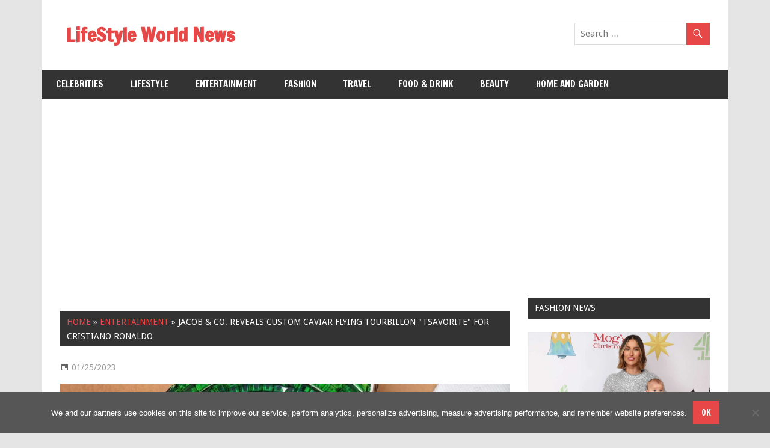

--- FILE ---
content_type: text/html; charset=utf-8
request_url: https://www.google.com/recaptcha/api2/aframe
body_size: 268
content:
<!DOCTYPE HTML><html><head><meta http-equiv="content-type" content="text/html; charset=UTF-8"></head><body><script nonce="XBjqUl0llCxSLL9MZp0D0A">/** Anti-fraud and anti-abuse applications only. See google.com/recaptcha */ try{var clients={'sodar':'https://pagead2.googlesyndication.com/pagead/sodar?'};window.addEventListener("message",function(a){try{if(a.source===window.parent){var b=JSON.parse(a.data);var c=clients[b['id']];if(c){var d=document.createElement('img');d.src=c+b['params']+'&rc='+(localStorage.getItem("rc::a")?sessionStorage.getItem("rc::b"):"");window.document.body.appendChild(d);sessionStorage.setItem("rc::e",parseInt(sessionStorage.getItem("rc::e")||0)+1);localStorage.setItem("rc::h",'1769014393598');}}}catch(b){}});window.parent.postMessage("_grecaptcha_ready", "*");}catch(b){}</script></body></html>